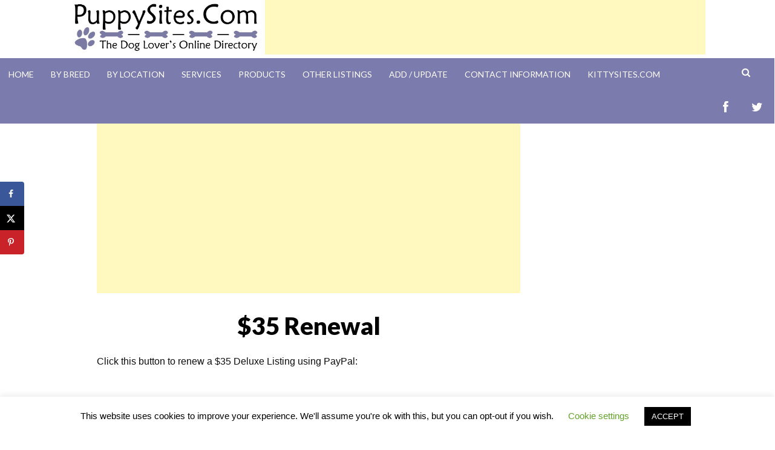

--- FILE ---
content_type: text/html; charset=UTF-8
request_url: https://puppysites.com/35-renewal/
body_size: 11912
content:
<!DOCTYPE html>
<html lang="en-US">
<head>

<script async src="https://www.googletagmanager.com/gtag/js?id=UA-7212748-1"></script>
<script>
  window.dataLayer = window.dataLayer || [];
  function gtag(){dataLayer.push(arguments);}
  gtag('js', new Date());

  gtag('config', 'UA-7212748-1');
</script>
<meta charset="UTF-8">
<meta name="viewport" content="width=device-width, initial-scale=1">
<title>$35 Renewal - PuppySites.Com</title>
<link rel="profile" href="https://gmpg.org/xfn/11">
<link rel="pingback" href="https://puppysites.com/xmlrpc.php">

<meta name='robots' content='index, follow, max-image-preview:large, max-snippet:-1, max-video-preview:-1' />
	<style>img:is([sizes="auto" i], [sizes^="auto," i]) { contain-intrinsic-size: 3000px 1500px }</style>
	
	
	<link rel="canonical" href="https://puppysites.com/35-renewal/" />
	<script type="application/ld+json" class="yoast-schema-graph">{"@context":"https://schema.org","@graph":[{"@type":"WebPage","@id":"https://puppysites.com/35-renewal/","url":"https://puppysites.com/35-renewal/","name":"$35 Renewal - PuppySites.Com","isPartOf":{"@id":"https://puppysites.com/#website"},"datePublished":"2016-12-31T16:10:16+00:00","breadcrumb":{"@id":"https://puppysites.com/35-renewal/#breadcrumb"},"inLanguage":"en-US","potentialAction":[{"@type":"ReadAction","target":["https://puppysites.com/35-renewal/"]}]},{"@type":"BreadcrumbList","@id":"https://puppysites.com/35-renewal/#breadcrumb","itemListElement":[{"@type":"ListItem","position":1,"name":"Home","item":"https://puppysites.com/"},{"@type":"ListItem","position":2,"name":"$35 Renewal"}]},{"@type":"WebSite","@id":"https://puppysites.com/#website","url":"https://puppysites.com/","name":"PuppySites.Com","description":"The Dog Lover&#039;s Online Directory","potentialAction":[{"@type":"SearchAction","target":{"@type":"EntryPoint","urlTemplate":"https://puppysites.com/?s={search_term_string}"},"query-input":{"@type":"PropertyValueSpecification","valueRequired":true,"valueName":"search_term_string"}}],"inLanguage":"en-US"}]}</script>
	



<meta property="og:locale" content="en_US" />
<meta property="og:type" content="article" />
<meta property="og:title" content="$35 Renewal" />
<meta property="og:description" content="Click this button to renew a $35 Deluxe Listing using PayPal: Website NameWebsite URL" />
<meta property="og:url" content="https://puppysites.com/35-renewal/" />
<meta property="og:site_name" content="PuppySites.Com" />
<meta property="og:updated_time" content="2016-12-31T16:10:16+00:00" />
<meta property="article:published_time" content="2016-12-31T16:10:16+00:00" />
<meta property="article:modified_time" content="2016-12-31T16:10:16+00:00" />
<meta name="twitter:card" content="summary_large_image" />
<meta name="twitter:title" content="$35 Renewal" />
<meta name="twitter:description" content="Click this button to renew a $35 Deluxe Listing using PayPal: Website NameWebsite URL" />
<meta class="flipboard-article" content="Click this button to renew a $35 Deluxe Listing using PayPal: Website NameWebsite URL" />

<link rel='dns-prefetch' href='//fonts.googleapis.com' />
<link rel='dns-prefetch' href='//netdna.bootstrapcdn.com' />
<link rel="alternate" type="application/rss+xml" title="PuppySites.Com &raquo; Feed" href="https://puppysites.com/feed/" />
<link rel='stylesheet' id='wp-block-library-css' href='https://puppysites.com/lib/css/dist/block-library/style.min.css' type='text/css' media='all' />
<style id='classic-theme-styles-inline-css' type='text/css'>
/*! This file is auto-generated */
.wp-block-button__link{color:#fff;background-color:#32373c;border-radius:9999px;box-shadow:none;text-decoration:none;padding:calc(.667em + 2px) calc(1.333em + 2px);font-size:1.125em}.wp-block-file__button{background:#32373c;color:#fff;text-decoration:none}
</style>
<style id='global-styles-inline-css' type='text/css'>
:root{--wp--preset--aspect-ratio--square: 1;--wp--preset--aspect-ratio--4-3: 4/3;--wp--preset--aspect-ratio--3-4: 3/4;--wp--preset--aspect-ratio--3-2: 3/2;--wp--preset--aspect-ratio--2-3: 2/3;--wp--preset--aspect-ratio--16-9: 16/9;--wp--preset--aspect-ratio--9-16: 9/16;--wp--preset--color--black: #000000;--wp--preset--color--cyan-bluish-gray: #abb8c3;--wp--preset--color--white: #ffffff;--wp--preset--color--pale-pink: #f78da7;--wp--preset--color--vivid-red: #cf2e2e;--wp--preset--color--luminous-vivid-orange: #ff6900;--wp--preset--color--luminous-vivid-amber: #fcb900;--wp--preset--color--light-green-cyan: #7bdcb5;--wp--preset--color--vivid-green-cyan: #00d084;--wp--preset--color--pale-cyan-blue: #8ed1fc;--wp--preset--color--vivid-cyan-blue: #0693e3;--wp--preset--color--vivid-purple: #9b51e0;--wp--preset--gradient--vivid-cyan-blue-to-vivid-purple: linear-gradient(135deg,rgba(6,147,227,1) 0%,rgb(155,81,224) 100%);--wp--preset--gradient--light-green-cyan-to-vivid-green-cyan: linear-gradient(135deg,rgb(122,220,180) 0%,rgb(0,208,130) 100%);--wp--preset--gradient--luminous-vivid-amber-to-luminous-vivid-orange: linear-gradient(135deg,rgba(252,185,0,1) 0%,rgba(255,105,0,1) 100%);--wp--preset--gradient--luminous-vivid-orange-to-vivid-red: linear-gradient(135deg,rgba(255,105,0,1) 0%,rgb(207,46,46) 100%);--wp--preset--gradient--very-light-gray-to-cyan-bluish-gray: linear-gradient(135deg,rgb(238,238,238) 0%,rgb(169,184,195) 100%);--wp--preset--gradient--cool-to-warm-spectrum: linear-gradient(135deg,rgb(74,234,220) 0%,rgb(151,120,209) 20%,rgb(207,42,186) 40%,rgb(238,44,130) 60%,rgb(251,105,98) 80%,rgb(254,248,76) 100%);--wp--preset--gradient--blush-light-purple: linear-gradient(135deg,rgb(255,206,236) 0%,rgb(152,150,240) 100%);--wp--preset--gradient--blush-bordeaux: linear-gradient(135deg,rgb(254,205,165) 0%,rgb(254,45,45) 50%,rgb(107,0,62) 100%);--wp--preset--gradient--luminous-dusk: linear-gradient(135deg,rgb(255,203,112) 0%,rgb(199,81,192) 50%,rgb(65,88,208) 100%);--wp--preset--gradient--pale-ocean: linear-gradient(135deg,rgb(255,245,203) 0%,rgb(182,227,212) 50%,rgb(51,167,181) 100%);--wp--preset--gradient--electric-grass: linear-gradient(135deg,rgb(202,248,128) 0%,rgb(113,206,126) 100%);--wp--preset--gradient--midnight: linear-gradient(135deg,rgb(2,3,129) 0%,rgb(40,116,252) 100%);--wp--preset--font-size--small: 13px;--wp--preset--font-size--medium: 20px;--wp--preset--font-size--large: 36px;--wp--preset--font-size--x-large: 42px;--wp--preset--spacing--20: 0.44rem;--wp--preset--spacing--30: 0.67rem;--wp--preset--spacing--40: 1rem;--wp--preset--spacing--50: 1.5rem;--wp--preset--spacing--60: 2.25rem;--wp--preset--spacing--70: 3.38rem;--wp--preset--spacing--80: 5.06rem;--wp--preset--shadow--natural: 6px 6px 9px rgba(0, 0, 0, 0.2);--wp--preset--shadow--deep: 12px 12px 50px rgba(0, 0, 0, 0.4);--wp--preset--shadow--sharp: 6px 6px 0px rgba(0, 0, 0, 0.2);--wp--preset--shadow--outlined: 6px 6px 0px -3px rgba(255, 255, 255, 1), 6px 6px rgba(0, 0, 0, 1);--wp--preset--shadow--crisp: 6px 6px 0px rgba(0, 0, 0, 1);}:where(.is-layout-flex){gap: 0.5em;}:where(.is-layout-grid){gap: 0.5em;}body .is-layout-flex{display: flex;}.is-layout-flex{flex-wrap: wrap;align-items: center;}.is-layout-flex > :is(*, div){margin: 0;}body .is-layout-grid{display: grid;}.is-layout-grid > :is(*, div){margin: 0;}:where(.wp-block-columns.is-layout-flex){gap: 2em;}:where(.wp-block-columns.is-layout-grid){gap: 2em;}:where(.wp-block-post-template.is-layout-flex){gap: 1.25em;}:where(.wp-block-post-template.is-layout-grid){gap: 1.25em;}.has-black-color{color: var(--wp--preset--color--black) !important;}.has-cyan-bluish-gray-color{color: var(--wp--preset--color--cyan-bluish-gray) !important;}.has-white-color{color: var(--wp--preset--color--white) !important;}.has-pale-pink-color{color: var(--wp--preset--color--pale-pink) !important;}.has-vivid-red-color{color: var(--wp--preset--color--vivid-red) !important;}.has-luminous-vivid-orange-color{color: var(--wp--preset--color--luminous-vivid-orange) !important;}.has-luminous-vivid-amber-color{color: var(--wp--preset--color--luminous-vivid-amber) !important;}.has-light-green-cyan-color{color: var(--wp--preset--color--light-green-cyan) !important;}.has-vivid-green-cyan-color{color: var(--wp--preset--color--vivid-green-cyan) !important;}.has-pale-cyan-blue-color{color: var(--wp--preset--color--pale-cyan-blue) !important;}.has-vivid-cyan-blue-color{color: var(--wp--preset--color--vivid-cyan-blue) !important;}.has-vivid-purple-color{color: var(--wp--preset--color--vivid-purple) !important;}.has-black-background-color{background-color: var(--wp--preset--color--black) !important;}.has-cyan-bluish-gray-background-color{background-color: var(--wp--preset--color--cyan-bluish-gray) !important;}.has-white-background-color{background-color: var(--wp--preset--color--white) !important;}.has-pale-pink-background-color{background-color: var(--wp--preset--color--pale-pink) !important;}.has-vivid-red-background-color{background-color: var(--wp--preset--color--vivid-red) !important;}.has-luminous-vivid-orange-background-color{background-color: var(--wp--preset--color--luminous-vivid-orange) !important;}.has-luminous-vivid-amber-background-color{background-color: var(--wp--preset--color--luminous-vivid-amber) !important;}.has-light-green-cyan-background-color{background-color: var(--wp--preset--color--light-green-cyan) !important;}.has-vivid-green-cyan-background-color{background-color: var(--wp--preset--color--vivid-green-cyan) !important;}.has-pale-cyan-blue-background-color{background-color: var(--wp--preset--color--pale-cyan-blue) !important;}.has-vivid-cyan-blue-background-color{background-color: var(--wp--preset--color--vivid-cyan-blue) !important;}.has-vivid-purple-background-color{background-color: var(--wp--preset--color--vivid-purple) !important;}.has-black-border-color{border-color: var(--wp--preset--color--black) !important;}.has-cyan-bluish-gray-border-color{border-color: var(--wp--preset--color--cyan-bluish-gray) !important;}.has-white-border-color{border-color: var(--wp--preset--color--white) !important;}.has-pale-pink-border-color{border-color: var(--wp--preset--color--pale-pink) !important;}.has-vivid-red-border-color{border-color: var(--wp--preset--color--vivid-red) !important;}.has-luminous-vivid-orange-border-color{border-color: var(--wp--preset--color--luminous-vivid-orange) !important;}.has-luminous-vivid-amber-border-color{border-color: var(--wp--preset--color--luminous-vivid-amber) !important;}.has-light-green-cyan-border-color{border-color: var(--wp--preset--color--light-green-cyan) !important;}.has-vivid-green-cyan-border-color{border-color: var(--wp--preset--color--vivid-green-cyan) !important;}.has-pale-cyan-blue-border-color{border-color: var(--wp--preset--color--pale-cyan-blue) !important;}.has-vivid-cyan-blue-border-color{border-color: var(--wp--preset--color--vivid-cyan-blue) !important;}.has-vivid-purple-border-color{border-color: var(--wp--preset--color--vivid-purple) !important;}.has-vivid-cyan-blue-to-vivid-purple-gradient-background{background: var(--wp--preset--gradient--vivid-cyan-blue-to-vivid-purple) !important;}.has-light-green-cyan-to-vivid-green-cyan-gradient-background{background: var(--wp--preset--gradient--light-green-cyan-to-vivid-green-cyan) !important;}.has-luminous-vivid-amber-to-luminous-vivid-orange-gradient-background{background: var(--wp--preset--gradient--luminous-vivid-amber-to-luminous-vivid-orange) !important;}.has-luminous-vivid-orange-to-vivid-red-gradient-background{background: var(--wp--preset--gradient--luminous-vivid-orange-to-vivid-red) !important;}.has-very-light-gray-to-cyan-bluish-gray-gradient-background{background: var(--wp--preset--gradient--very-light-gray-to-cyan-bluish-gray) !important;}.has-cool-to-warm-spectrum-gradient-background{background: var(--wp--preset--gradient--cool-to-warm-spectrum) !important;}.has-blush-light-purple-gradient-background{background: var(--wp--preset--gradient--blush-light-purple) !important;}.has-blush-bordeaux-gradient-background{background: var(--wp--preset--gradient--blush-bordeaux) !important;}.has-luminous-dusk-gradient-background{background: var(--wp--preset--gradient--luminous-dusk) !important;}.has-pale-ocean-gradient-background{background: var(--wp--preset--gradient--pale-ocean) !important;}.has-electric-grass-gradient-background{background: var(--wp--preset--gradient--electric-grass) !important;}.has-midnight-gradient-background{background: var(--wp--preset--gradient--midnight) !important;}.has-small-font-size{font-size: var(--wp--preset--font-size--small) !important;}.has-medium-font-size{font-size: var(--wp--preset--font-size--medium) !important;}.has-large-font-size{font-size: var(--wp--preset--font-size--large) !important;}.has-x-large-font-size{font-size: var(--wp--preset--font-size--x-large) !important;}
:where(.wp-block-post-template.is-layout-flex){gap: 1.25em;}:where(.wp-block-post-template.is-layout-grid){gap: 1.25em;}
:where(.wp-block-columns.is-layout-flex){gap: 2em;}:where(.wp-block-columns.is-layout-grid){gap: 2em;}
:root :where(.wp-block-pullquote){font-size: 1.5em;line-height: 1.6;}
</style>
<link rel='stylesheet' id='cookie-law-info-css' href='https://puppysites.com/core/modules/7e4609f00f/legacy/public/css/cookie-law-info-public.css' type='text/css' media='all' />
<link rel='stylesheet' id='cookie-law-info-gdpr-css' href='https://puppysites.com/core/modules/7e4609f00f/legacy/public/css/cookie-law-info-gdpr.css' type='text/css' media='all' />
<link rel='stylesheet' id='jquery-ui-css' href='https://puppysites.com/core/modules/9de1ed2106/css/jquery-ui-1.10.3.custom.css' type='text/css' media='all' />
<link rel='stylesheet' id='jquery-ui-spinner-css' href='https://puppysites.com/core/modules/9de1ed2106/css/jquery-ui-spinner.css' type='text/css' media='all' />
<link rel='stylesheet' id='form_maker_calendar-jos-css' href='https://puppysites.com/core/modules/9de1ed2106/css/calendar-jos.css' type='text/css' media='all' />
<link rel='stylesheet' id='phone_field_css-css' href='https://puppysites.com/core/modules/9de1ed2106/css/intlTelInput.css' type='text/css' media='all' />
<link rel='stylesheet' id='form_maker_frontend-css' href='https://puppysites.com/core/modules/9de1ed2106/css/form_maker_frontend.css' type='text/css' media='all' />
<link rel='stylesheet' id='style_submissions-css' href='https://puppysites.com/core/modules/9de1ed2106/css/style_submissions.css' type='text/css' media='all' />
<link rel='stylesheet' id='woocommerce-layout-css' href='https://puppysites.com/core/modules/39d10ee62c/assets/css/woocommerce-layout.css' type='text/css' media='all' />
<link rel='stylesheet' id='woocommerce-smallscreen-css' href='https://puppysites.com/core/modules/39d10ee62c/assets/css/woocommerce-smallscreen.css' type='text/css' media='only screen and (max-width: 768px)' />
<link rel='stylesheet' id='woocommerce-general-css' href='https://puppysites.com/core/modules/39d10ee62c/assets/css/woocommerce.css' type='text/css' media='all' />
<style id='woocommerce-inline-inline-css' type='text/css'>
.woocommerce form .form-row .required { visibility: visible; }
</style>
<link rel='stylesheet' id='pstheme-style-css' href='https://puppysites.com/core/views/59abe79edb/design.css' type='text/css' media='all' />
<link rel='stylesheet' id='pstheme-layout-style-css' href='https://puppysites.com/core/views/59abe79edb/layouts/content-sidebar.css' type='text/css' media='all' />
<link rel='stylesheet' id='pstheme-google-fonts-css' href='https://fonts.googleapis.com/css?family=Lato%3A100%2C300%2C400%2C400italic%2C700%2C900%2C900italic%7CPT+Serif%3A400%2C700%2C400italic%2C700italic' type='text/css' media='all' />
<link rel='stylesheet' id='pstheme-fontawesome-css' href='https://netdna.bootstrapcdn.com/font-awesome/4.0.3/css/font-awesome.css' type='text/css' media='all' />
<link rel='stylesheet' id='dpsp-frontend-style-pro-css' href='https://puppysites.com/core/modules/5ba54fbe53/assets/dist/style-frontend-pro.css' type='text/css' media='all' />
<style id='dpsp-frontend-style-pro-inline-css' type='text/css'>

			@media screen and ( max-width : 720px ) {
				aside#dpsp-floating-sidebar.dpsp-hide-on-mobile.opened {
					display: none;
				}
			}
			
</style>
<script type="text/javascript" src="https://puppysites.com/lib/js/jquery/jquery.min.js" id="jquery-core-js"></script>
<script type="text/javascript" src="https://puppysites.com/lib/js/jquery/jquery-migrate.min.js" id="jquery-migrate-js"></script>
<script type="text/javascript" id="cookie-law-info-js-extra">
/* <![CDATA[ */
var Cli_Data = {"nn_cookie_ids":[],"cookielist":[],"non_necessary_cookies":[],"ccpaEnabled":"","ccpaRegionBased":"","ccpaBarEnabled":"","strictlyEnabled":["necessary","obligatoire"],"ccpaType":"gdpr","js_blocking":"","custom_integration":"","triggerDomRefresh":"","secure_cookies":""};
var cli_cookiebar_settings = {"animate_speed_hide":"500","animate_speed_show":"500","background":"#FFF","border":"#b1a6a6c2","border_on":"","button_1_button_colour":"#000","button_1_button_hover":"#000000","button_1_link_colour":"#fff","button_1_as_button":"1","button_1_new_win":"","button_2_button_colour":"#333","button_2_button_hover":"#292929","button_2_link_colour":"#444","button_2_as_button":"","button_2_hidebar":"","button_3_button_colour":"#000","button_3_button_hover":"#000000","button_3_link_colour":"#fff","button_3_as_button":"1","button_3_new_win":"","button_4_button_colour":"#000","button_4_button_hover":"#000000","button_4_link_colour":"#62a329","button_4_as_button":"","button_7_button_colour":"#61a229","button_7_button_hover":"#4e8221","button_7_link_colour":"#fff","button_7_as_button":"1","button_7_new_win":"","font_family":"inherit","header_fix":"","notify_animate_hide":"1","notify_animate_show":"","notify_div_id":"#cookie-law-info-bar","notify_position_horizontal":"right","notify_position_vertical":"bottom","scroll_close":"","scroll_close_reload":"","accept_close_reload":"","reject_close_reload":"","showagain_tab":"1","showagain_background":"#fff","showagain_border":"#000","showagain_div_id":"#cookie-law-info-again","showagain_x_position":"100px","text":"#000","show_once_yn":"","show_once":"10000","logging_on":"","as_popup":"","popup_overlay":"1","bar_heading_text":"","cookie_bar_as":"banner","popup_showagain_position":"bottom-right","widget_position":"left"};
var log_object = {"ajax_url":"https:\/\/puppysites.com\/joylogin\/admin-ajax.php"};
/* ]]> */
</script>
<script type="text/javascript" src="https://puppysites.com/core/modules/7e4609f00f/legacy/public/js/cookie-law-info-public.js" id="cookie-law-info-js"></script>
<script type="text/javascript" src="https://puppysites.com/core/modules/9de1ed2106/js/if_gmap_front_end.js" id="gmap_form-js"></script>
<script type="text/javascript" src="https://puppysites.com/core/modules/9de1ed2106/js/intlTelInput.js" id="phone_field-js"></script>
<script type="text/javascript" src="https://puppysites.com/core/modules/9de1ed2106/js/file-upload.js" id="file-upload-js"></script>
<script type="text/javascript" src="https://puppysites.com/core/modules/9de1ed2106/js/calendar/calendar.js" id="Calendar-js"></script>
<script type="text/javascript" src="https://puppysites.com/core/modules/9de1ed2106/js/calendar/calendar_function.js" id="calendar_function-js"></script>
<script type="text/javascript" src="https://puppysites.com/core/modules/39d10ee62c/assets/js/jquery-blockui/jquery.blockUI.min.js" id="wc-jquery-blockui-js" defer="defer" data-wp-strategy="defer"></script>
<script type="text/javascript" id="wc-add-to-cart-js-extra">
/* <![CDATA[ */
var wc_add_to_cart_params = {"ajax_url":"https:\/\/puppysites.com\/joylogin\/admin-ajax.php","wc_ajax_url":"\/?wc-ajax=%%endpoint%%","i18n_view_cart":"View cart","cart_url":"https:\/\/puppysites.com\/cart\/","is_cart":"","cart_redirect_after_add":"yes"};
/* ]]> */
</script>
<script type="text/javascript" src="https://puppysites.com/core/modules/39d10ee62c/assets/js/frontend/add-to-cart.min.js" id="wc-add-to-cart-js" defer="defer" data-wp-strategy="defer"></script>
<script type="text/javascript" src="https://puppysites.com/core/modules/39d10ee62c/assets/js/js-cookie/js.cookie.min.js" id="wc-js-cookie-js" defer="defer" data-wp-strategy="defer"></script>
<script type="text/javascript" id="woocommerce-js-extra">
/* <![CDATA[ */
var woocommerce_params = {"ajax_url":"https:\/\/puppysites.com\/joylogin\/admin-ajax.php","wc_ajax_url":"\/?wc-ajax=%%endpoint%%","i18n_password_show":"Show password","i18n_password_hide":"Hide password"};
/* ]]> */
</script>
<script type="text/javascript" src="https://puppysites.com/core/modules/39d10ee62c/assets/js/frontend/woocommerce.min.js" id="woocommerce-js" defer="defer" data-wp-strategy="defer"></script>
<script type="text/javascript" id="WCPAY_ASSETS-js-extra">
/* <![CDATA[ */
var wcpayAssets = {"url":"https:\/\/puppysites.com\/core\/modules\/7e76e47105\/dist\/"};
/* ]]> */
</script>
<link rel='shortlink' href='https://puppysites.com/?p=3162' />
	<noscript><style>.woocommerce-product-gallery{ opacity: 1 !important; }</style></noscript>
	<meta name="hubbub-info" description="Hubbub 1.36.3">	<style type="text/css">
			.site-branding {
			position: absolute;
			clip: rect(1px, 1px, 1px, 1px);
		}
		</style>
	<script async src="//pagead2.googlesyndication.com/pagead/js/adsbygoogle.js"></script>
<script>
  (adsbygoogle = window.adsbygoogle || []).push({
    google_ad_client: "ca-pub-0558871603286328",
    enable_page_level_ads: true
  });
</script>
</head>

<body data-rsssl=1 class="wp-singular page-template-default page page-id-3162 wp-theme-pstheme theme-pstheme woocommerce-no-js group-blog">
<div id="page" class="hfeed site">
	<a class="skip-link screen-reader-text" href="#content">Skip to content</a>

	<header id="masthead" class="site-header" role="banner">
            
                        <div class="site-branding">

            <div class="title-box">
                <h1 class="site-title"><a href="https://puppysites.com/" rel="home">PuppySites.Com</a></h1>
                <h2 class="site-description">The Dog Lover&#039;s Online Directory</h2>
            </div>
            </div> 
			<div class="header-banner">
			<center><a href="https://puppysites.com"><img src="https://puppysites.com/graphics/pslogo2014.jpg" width="320" alt="PuppySites.Com"></a>
                        <script async src="//pagead2.googlesyndication.com/pagead/js/adsbygoogle.js"></script>
                        
                        <ins class="adsbygoogle"
                             style="display:inline-block;width:728px;height:90px"
                             data-ad-client="ca-pub-0558871603286328"
                             data-ad-slot="7773619185"></ins>
                        <script>
                        (adsbygoogle = window.adsbygoogle || []).push({});
                        </script>
			</center>
			</div>

		<nav id="site-navigation" class="main-navigation" role="navigation">
			<button class="menu-toggle">Primary Menu</button>
			<div class="menu-main-menu-container"><ul id="menu-main-menu" class="menu"><li id="menu-item-8" class="menu-item menu-item-type-post_type menu-item-object-page menu-item-home menu-item-8"><a href="https://puppysites.com/">Home</a></li>
<li id="menu-item-514" class="menu-item menu-item-type-post_type menu-item-object-page menu-item-514"><a href="https://puppysites.com/breed/">By Breed</a></li>
<li id="menu-item-512" class="menu-item menu-item-type-post_type menu-item-object-page menu-item-512"><a href="https://puppysites.com/locations/">By Location</a></li>
<li id="menu-item-540" class="menu-item menu-item-type-post_type menu-item-object-page menu-item-has-children menu-item-540"><a href="https://puppysites.com/directory-summary/">Services</a>
<ul class="sub-menu">
	<li id="menu-item-578" class="menu-item menu-item-type-post_type menu-item-object-page menu-item-578"><a href="https://puppysites.com/breeder/">Dog Breeders</a></li>
	<li id="menu-item-579" class="menu-item menu-item-type-post_type menu-item-object-page menu-item-579"><a href="https://puppysites.com/rescue/">Dog Rescues / Dog Shelters</a></li>
	<li id="menu-item-573" class="menu-item menu-item-type-post_type menu-item-object-page menu-item-573"><a href="https://puppysites.com/boarding/">Dog Boarding</a></li>
	<li id="menu-item-3701" class="menu-item menu-item-type-post_type menu-item-object-page menu-item-3701"><a href="https://puppysites.com/sitting/">Dog Sitting / Dog Walking</a></li>
	<li id="menu-item-3672" class="menu-item menu-item-type-post_type menu-item-object-page menu-item-3672"><a href="https://puppysites.com/training/">Dog Training</a></li>
	<li id="menu-item-581" class="menu-item menu-item-type-post_type menu-item-object-page menu-item-581"><a href="https://puppysites.com/grooming/">Dog Grooming</a></li>
	<li id="menu-item-576" class="menu-item menu-item-type-post_type menu-item-object-page menu-item-576"><a href="https://puppysites.com/clubs/">Dog Clubs</a></li>
	<li id="menu-item-544" class="menu-item menu-item-type-post_type menu-item-object-page menu-item-544"><a href="https://puppysites.com/assistance/">Assistance Dogs</a></li>
	<li id="menu-item-562" class="menu-item menu-item-type-post_type menu-item-object-page menu-item-562"><a href="https://puppysites.com/travel/">Travel/Transportation</a></li>
	<li id="menu-item-563" class="menu-item menu-item-type-post_type menu-item-object-page menu-item-563"><a href="https://puppysites.com/waste/">Waste Removal</a></li>
	<li id="menu-item-3092" class="menu-item menu-item-type-post_type menu-item-object-page menu-item-3092"><a href="https://puppysites.com/vet/">Veterinary Clinic  Websites</a></li>
	<li id="menu-item-4642" class="menu-item menu-item-type-post_type menu-item-object-page menu-item-4642"><a href="https://puppysites.com/photo/">Dog Photography</a></li>
	<li id="menu-item-564" class="menu-item menu-item-type-post_type menu-item-object-page menu-item-564"><a href="https://puppysites.com/websitedesign/">Website Design</a></li>
	<li id="menu-item-559" class="menu-item menu-item-type-post_type menu-item-object-page menu-item-559"><a href="https://puppysites.com/otherservice/">Other Service</a></li>
</ul>
</li>
<li id="menu-item-541" class="menu-item menu-item-type-post_type menu-item-object-page menu-item-has-children menu-item-541"><a href="https://puppysites.com/directory-summary/">Products</a>
<ul class="sub-menu">
	<li id="menu-item-543" class="menu-item menu-item-type-post_type menu-item-object-page menu-item-543"><a href="https://puppysites.com/art/">Art</a></li>
	<li id="menu-item-547" class="menu-item menu-item-type-post_type menu-item-object-page menu-item-547"><a href="https://puppysites.com/health/">Dog Health/Medicine</a></li>
	<li id="menu-item-550" class="menu-item menu-item-type-post_type menu-item-object-page menu-item-550"><a href="https://puppysites.com/flea/">Flea Control</a></li>
	<li id="menu-item-551" class="menu-item menu-item-type-post_type menu-item-object-page menu-item-551"><a href="https://puppysites.com/food/">Food/Treats</a></li>
	<li id="menu-item-549" class="menu-item menu-item-type-post_type menu-item-object-page menu-item-549"><a href="https://puppysites.com/fashion/">Fashion/Apparel</a></li>
	<li id="menu-item-552" class="menu-item menu-item-type-post_type menu-item-object-page menu-item-552"><a href="https://puppysites.com/furniture/">Furniture</a></li>
	<li id="menu-item-553" class="menu-item menu-item-type-post_type menu-item-object-page menu-item-553"><a href="https://puppysites.com/gifts/">Gifts</a></li>
	<li id="menu-item-554" class="menu-item menu-item-type-post_type menu-item-object-page menu-item-554"><a href="https://puppysites.com/identification/">Identification</a></li>
	<li id="menu-item-556" class="menu-item menu-item-type-post_type menu-item-object-page menu-item-556"><a href="https://puppysites.com/memorials/">Memorials</a></li>
	<li id="menu-item-561" class="menu-item menu-item-type-post_type menu-item-object-page menu-item-561"><a href="https://puppysites.com/supplies/">Supplies</a></li>
	<li id="menu-item-558" class="menu-item menu-item-type-post_type menu-item-object-page menu-item-558"><a href="https://puppysites.com/otherproduct/">Other Products</a></li>
</ul>
</li>
<li id="menu-item-3150" class="menu-item menu-item-type-post_type menu-item-object-page menu-item-has-children menu-item-3150"><a href="https://puppysites.com/directory-summary/">Other Listings</a>
<ul class="sub-menu">
	<li id="menu-item-574" class="menu-item menu-item-type-post_type menu-item-object-page menu-item-574"><a href="https://puppysites.com/breedinfo/">Breed Information</a></li>
	<li id="menu-item-545" class="menu-item menu-item-type-post_type menu-item-object-page menu-item-545"><a href="https://puppysites.com/weblog/">Blogs</a></li>
	<li id="menu-item-546" class="menu-item menu-item-type-post_type menu-item-object-page menu-item-546"><a href="https://puppysites.com/classifieds/">Classifieds/Directories</a></li>
	<li id="menu-item-557" class="menu-item menu-item-type-post_type menu-item-object-page menu-item-557"><a href="https://puppysites.com/miscellaneous/">Miscellaneous/General Information</a></li>
	<li id="menu-item-560" class="menu-item menu-item-type-post_type menu-item-object-page menu-item-560"><a href="https://puppysites.com/personal/">Personal Pages</a></li>
</ul>
</li>
<li id="menu-item-3139" class="menu-item menu-item-type-post_type menu-item-object-page menu-item-has-children menu-item-3139"><a href="https://puppysites.com/get-listed/">Add / Update</a>
<ul class="sub-menu">
	<li id="menu-item-580" class="menu-item menu-item-type-post_type menu-item-object-page menu-item-580"><a href="https://puppysites.com/get-listed/">Get Listed!</a></li>
	<li id="menu-item-575" class="menu-item menu-item-type-post_type menu-item-object-page menu-item-575"><a href="https://puppysites.com/change-form/">Change A Listing</a></li>
	<li id="menu-item-584" class="menu-item menu-item-type-post_type menu-item-object-page menu-item-584"><a href="https://puppysites.com/link-to-puppysites-com/">Link to PuppySites.Com</a></li>
	<li id="menu-item-589" class="menu-item menu-item-type-post_type menu-item-object-page menu-item-589"><a href="https://puppysites.com/send-photo/">Submit Photo For Deluxe Listing</a></li>
	<li id="menu-item-588" class="menu-item menu-item-type-post_type menu-item-object-page menu-item-588"><a href="https://puppysites.com/payment/">Send Payment for Deluxe Listing</a></li>
</ul>
</li>
<li id="menu-item-590" class="menu-item menu-item-type-post_type menu-item-object-page menu-item-590"><a href="https://puppysites.com/contact-us/">Contact Information</a></li>
<li id="menu-item-13" class="menu-item menu-item-type-custom menu-item-object-custom menu-item-13"><a href="https://kittysites.com">KittySites.Com</a></li>
</ul></div>                        <div class="search-toggle">
                            <i class="fa fa-search"></i>
                            <a href="#search-container" class="screen-reader-text">Search</a>
                        </div>
       
                        <div id="menu-social" class="menu-social"><ul id="menu-social-items" class="menu-items"><li id="menu-item-15" class="menu-item menu-item-type-custom menu-item-object-custom menu-item-15"><a href="http://facebook.com/PuppySitesCom"><span class="screen-reader-text">Facebook</span></a></li>
<li id="menu-item-16" class="menu-item menu-item-type-custom menu-item-object-custom menu-item-16"><a href="http://twitter.com/puppysites"><span class="screen-reader-text">Twitter</span></a></li>
</ul></div>		</nav>
                
                <div id="search-container" class="search-box-wrapper clear">
                    <div class="search-box clear">
                        <form role="search" method="get" class="search-form" action="https://puppysites.com/">
				<label>
					<span class="screen-reader-text">Search for:</span>
					<input type="search" class="search-field" placeholder="Search &hellip;" value="" name="s" />
				</label>
				<input type="submit" class="search-submit" value="Search" />
			</form>                    </div>
                </div> 
	</header>

	<div id="content" class="site-content">

	<div id="primary" class="content-area">
		<main id="main" class="site-main" role="main">

			
				
<article id="post-3162" class="post-3162 page type-page status-publish hentry grow-content-body">
        	<header class="entry-header">
<script async src="https://pagead2.googlesyndication.com/pagead/js/adsbygoogle.js?client=ca-pub-0558871603286328"
     crossorigin="anonymous"></script>

<ins class="adsbygoogle"
     style="display:block"
     data-ad-client="ca-pub-0558871603286328"
     data-ad-slot="4327714827"
     data-ad-format="auto"
     data-full-width-responsive="true"></ins>
<script>
     (adsbygoogle = window.adsbygoogle || []).push({});
</script>
            <center><h1 class="entry-title">$35 Renewal</h1></center>
 	</header>

	<div class="entry-content">
		<p>Click this button to renew a $35 Deluxe Listing using PayPal:</p>
<form action="https://www.paypal.com/cgi-bin/webscr" method="post">
<input type="hidden" name="cmd" value="_xclick" /><br />
<input type="hidden" name="business" value="&#x6d;&#x61;&#114;y&#64;&#x70;&#x75;&#112;&#112;y&#x73;&#x69;&#116;&#101;s&#x2e;&#x63;&#x6f;&#109;" /><br />
<input type="hidden" name="item_name" value="PuppySites.Com Deluxe Listing Renewal" /><br />
<input type="hidden" name="amount" value="35.00" /><br />
<input type="hidden" name="no_shipping" value="1" /><br />
<input type="hidden" name="return" value="https://puppysites.com/" /><br />
<input type="hidden" name="no_note" value="1" /><br />
<input type="hidden" name="currency_code" value="USD" /></p>
<table>
<tr>
<td><input type="hidden" name="on0" value="Website Name" />Website Name</td>
<td><input type="text" name="os0" maxlength="200" /></td>
</tr>
<tr>
<td><input type="hidden" name="on1" value="Website URL" />Website URL</td>
<td><input type="text" name="os1" maxlength="200" /></td>
</tr>
</table>
<p><input type="image" src="https://www.paypal.com/en_US/i/btn/x-click-but23.gif" border="0" name="submit" alt="Make payments with PayPal - it's fast, free and secure!" /><br />
</form>
			</div>
	</article>


				
			
		</main>
	</div>


	</div>

	<footer id="colophon" class="site-footer" role="contentinfo">
    <p><center>Thanks For Visiting <a target="_top" href="https://puppysites.com/">PuppySites.Com</a>!<br />
    <br />
    The Fine Print:<br />
    © 1999-2024 MJZ Designs, LLC of all original written materialunless otherwise indicated. <br />
	Website Designed by <a target="_blank" href="http://fourpawsweb.com">Four Paws Web Design</a> <br />
    No part of PuppySites.com may be copied or re-used without expressed written permission.<br />
    Photographs are the copyrighted property of the original photographer. <br />

    Graphics and photographs may not be copied, distributed, sold, or used in any way without permission.<br />
    PuppySites.com was established May 15, 1999 <br />
    <a href="https://puppysites.com/disclaimer/">Disclaimer</a><br />
    <a target="_top" href="https://puppysites.com/privacy-statement/">Privacy Policy</a> <br />
    <br />
    <p>This page last modified: December 31, 2016</p>
    </center>
	</footer>
</div>

<script type="speculationrules">
{"prefetch":[{"source":"document","where":{"and":[{"href_matches":"\/*"},{"not":{"href_matches":["\/wp-content\/uploads\/*","\/wp-content\/*","\/wp-content\/plugins\/*","\/wp-content\/themes\/pstheme\/*","\/*\\?(.+)"]}},{"not":{"selector_matches":"a[rel~=\"nofollow\"]"}},{"not":{"selector_matches":".no-prefetch, .no-prefetch a"}}]},"eagerness":"conservative"}]}
</script>
<div id="cookie-law-info-bar" data-nosnippet="true"><span>This website uses cookies to improve your experience. We'll assume you're ok with this, but you can opt-out if you wish. <a role='button' class="cli_settings_button" style="margin:5px 20px 5px 20px">Cookie settings</a><a role='button' data-cli_action="accept" id="cookie_action_close_header" class="medium cli-plugin-button cli-plugin-main-button cookie_action_close_header cli_action_button wt-cli-accept-btn" style="margin:5px">ACCEPT</a></span></div><div id="cookie-law-info-again" data-nosnippet="true"><span id="cookie_hdr_showagain">Privacy &amp; Cookies Policy</span></div><div class="cli-modal" data-nosnippet="true" id="cliSettingsPopup" tabindex="-1" role="dialog" aria-labelledby="cliSettingsPopup" aria-hidden="true">
  <div class="cli-modal-dialog" role="document">
	<div class="cli-modal-content cli-bar-popup">
		  <button type="button" class="cli-modal-close" id="cliModalClose">
			<svg class="" viewBox="0 0 24 24"><path d="M19 6.41l-1.41-1.41-5.59 5.59-5.59-5.59-1.41 1.41 5.59 5.59-5.59 5.59 1.41 1.41 5.59-5.59 5.59 5.59 1.41-1.41-5.59-5.59z"></path><path d="M0 0h24v24h-24z" fill="none"></path></svg>
			<span class="wt-cli-sr-only">Close</span>
		  </button>
		  <div class="cli-modal-body">
			<div class="cli-container-fluid cli-tab-container">
	<div class="cli-row">
		<div class="cli-col-12 cli-align-items-stretch cli-px-0">
			<div class="cli-privacy-overview">
				<h4>Privacy Overview</h4>				<div class="cli-privacy-content">
					<div class="cli-privacy-content-text">This website uses cookies to improve your experience while you navigate through the website. Out of these cookies, the cookies that are categorized as necessary are stored on your browser as they are essential for the working of basic functionalities of the website. We also use third-party cookies that help us analyze and understand how you use this website. These cookies will be stored in your browser only with your consent. You also have the option to opt-out of these cookies. But opting out of some of these cookies may have an effect on your browsing experience.</div>
				</div>
				<a class="cli-privacy-readmore" aria-label="Show more" role="button" data-readmore-text="Show more" data-readless-text="Show less"></a>			</div>
		</div>
		<div class="cli-col-12 cli-align-items-stretch cli-px-0 cli-tab-section-container">
												<div class="cli-tab-section">
						<div class="cli-tab-header">
							<a role="button" tabindex="0" class="cli-nav-link cli-settings-mobile" data-target="necessary" data-toggle="cli-toggle-tab">
								Necessary							</a>
															<div class="wt-cli-necessary-checkbox">
									<input type="checkbox" class="cli-user-preference-checkbox"  id="wt-cli-checkbox-necessary" data-id="checkbox-necessary" checked="checked"  />
									<label class="form-check-label" for="wt-cli-checkbox-necessary">Necessary</label>
								</div>
								<span class="cli-necessary-caption">Always Enabled</span>
													</div>
						<div class="cli-tab-content">
							<div class="cli-tab-pane cli-fade" data-id="necessary">
								<div class="wt-cli-cookie-description">
									Necessary cookies are absolutely essential for the website to function properly. This category only includes cookies that ensures basic functionalities and security features of the website. These cookies do not store any personal information.								</div>
							</div>
						</div>
					</div>
																	<div class="cli-tab-section">
						<div class="cli-tab-header">
							<a role="button" tabindex="0" class="cli-nav-link cli-settings-mobile" data-target="non-necessary" data-toggle="cli-toggle-tab">
								Non-necessary							</a>
															<div class="cli-switch">
									<input type="checkbox" id="wt-cli-checkbox-non-necessary" class="cli-user-preference-checkbox"  data-id="checkbox-non-necessary" checked='checked' />
									<label for="wt-cli-checkbox-non-necessary" class="cli-slider" data-cli-enable="Enabled" data-cli-disable="Disabled"><span class="wt-cli-sr-only">Non-necessary</span></label>
								</div>
													</div>
						<div class="cli-tab-content">
							<div class="cli-tab-pane cli-fade" data-id="non-necessary">
								<div class="wt-cli-cookie-description">
									Any cookies that may not be particularly necessary for the website to function and is used specifically to collect user personal data via analytics, ads, other embedded contents are termed as non-necessary cookies. It is mandatory to procure user consent prior to running these cookies on your website.								</div>
							</div>
						</div>
					</div>
										</div>
	</div>
</div>
		  </div>
		  <div class="cli-modal-footer">
			<div class="wt-cli-element cli-container-fluid cli-tab-container">
				<div class="cli-row">
					<div class="cli-col-12 cli-align-items-stretch cli-px-0">
						<div class="cli-tab-footer wt-cli-privacy-overview-actions">
						
															<a id="wt-cli-privacy-save-btn" role="button" tabindex="0" data-cli-action="accept" class="wt-cli-privacy-btn cli_setting_save_button wt-cli-privacy-accept-btn cli-btn">SAVE &amp; ACCEPT</a>
													</div>
						
					</div>
				</div>
			</div>
		</div>
	</div>
  </div>
</div>
<div class="cli-modal-backdrop cli-fade cli-settings-overlay"></div>
<div class="cli-modal-backdrop cli-fade cli-popupbar-overlay"></div>
<div id="mv-grow-data" data-settings='{&quot;floatingSidebar&quot;:{&quot;stopSelector&quot;:false},&quot;general&quot;:{&quot;contentSelector&quot;:false,&quot;show_count&quot;:{&quot;content&quot;:false,&quot;sidebar&quot;:false},&quot;isTrellis&quot;:false,&quot;license_last4&quot;:&quot;&quot;},&quot;post&quot;:null,&quot;shareCounts&quot;:{&quot;facebook&quot;:0,&quot;pinterest&quot;:0,&quot;reddit&quot;:0,&quot;twitter&quot;:0},&quot;shouldRun&quot;:true}'></div><aside id="dpsp-floating-sidebar" aria-label="social sharing sidebar" class="dpsp-shape-rounded dpsp-size-small   dpsp-hide-on-mobile dpsp-position-left dpsp-button-style-1 dpsp-no-animation" data-trigger-scroll="false">
	<ul class="dpsp-networks-btns-wrapper dpsp-networks-btns-share dpsp-networks-btns-sidebar  dpsp-has-button-icon-animation">
<li class="dpsp-network-list-item dpsp-network-list-item-facebook">
	<a rel="nofollow noopener" href="https://www.facebook.com/sharer/sharer.php?u=https%3A%2F%2Fpuppysites.com%2F35-renewal%2F&#038;t=%2435%20Renewal" class="dpsp-network-btn dpsp-facebook dpsp-no-label dpsp-first dpsp-has-label-mobile" target="_blank" aria-label="Share on Facebook" title="Share on Facebook">	<span class="dpsp-network-icon "><span class="dpsp-network-icon-inner"><svg version="1.1" xmlns="http://www.w3.org/2000/svg" width="32" height="32" viewBox="0 0 18 32"><path d="M17.12 0.224v4.704h-2.784q-1.536 0-2.080 0.64t-0.544 1.92v3.392h5.248l-0.704 5.28h-4.544v13.568h-5.472v-13.568h-4.544v-5.28h4.544v-3.904q0-3.328 1.856-5.152t4.96-1.824q2.624 0 4.064 0.224z"></path></svg></span></span>
	</a></li>

<li class="dpsp-network-list-item dpsp-network-list-item-x">
	<a rel="nofollow noopener" href="https://x.com/intent/tweet?text=%2435%20Renewal&#038;url=https%3A%2F%2Fpuppysites.com%2F35-renewal%2F&#038;via=puppysites" class="dpsp-network-btn dpsp-x dpsp-no-label dpsp-has-label-mobile" target="_blank" aria-label="Share on X" title="Share on X">	<span class="dpsp-network-icon "><span class="dpsp-network-icon-inner"><svg version="1.1" xmlns="http://www.w3.org/2000/svg" width="32" height="32" viewBox="0 0 32 28"><path d="M25.2,1.5h4.9l-10.7,12.3,12.6,16.7h-9.9l-7.7-10.1-8.8,10.1H.6l11.5-13.1L0,1.5h10.1l7,9.2L25.2,1.5ZM23.5,27.5h2.7L8.6,4.3h-2.9l17.8,23.2Z"></path></svg></span></span>
	</a></li>

<li class="dpsp-network-list-item dpsp-network-list-item-pinterest">
	<button data-href="#" class="dpsp-network-btn dpsp-pinterest dpsp-no-label dpsp-last dpsp-has-label-mobile" aria-label="Save to Pinterest" title="Save to Pinterest">	<span class="dpsp-network-icon "><span class="dpsp-network-icon-inner"><svg version="1.1" xmlns="http://www.w3.org/2000/svg" width="32" height="32" viewBox="0 0 23 32"><path d="M0 10.656q0-1.92 0.672-3.616t1.856-2.976 2.72-2.208 3.296-1.408 3.616-0.448q2.816 0 5.248 1.184t3.936 3.456 1.504 5.12q0 1.728-0.32 3.36t-1.088 3.168-1.792 2.656-2.56 1.856-3.392 0.672q-1.216 0-2.4-0.576t-1.728-1.568q-0.16 0.704-0.48 2.016t-0.448 1.696-0.352 1.28-0.48 1.248-0.544 1.12-0.832 1.408-1.12 1.536l-0.224 0.096-0.16-0.192q-0.288-2.816-0.288-3.36 0-1.632 0.384-3.68t1.184-5.152 0.928-3.616q-0.576-1.152-0.576-3.008 0-1.504 0.928-2.784t2.368-1.312q1.088 0 1.696 0.736t0.608 1.824q0 1.184-0.768 3.392t-0.8 3.36q0 1.12 0.8 1.856t1.952 0.736q0.992 0 1.824-0.448t1.408-1.216 0.992-1.696 0.672-1.952 0.352-1.984 0.128-1.792q0-3.072-1.952-4.8t-5.12-1.728q-3.552 0-5.952 2.304t-2.4 5.856q0 0.8 0.224 1.536t0.48 1.152 0.48 0.832 0.224 0.544q0 0.48-0.256 1.28t-0.672 0.8q-0.032 0-0.288-0.032-0.928-0.288-1.632-0.992t-1.088-1.696-0.576-1.92-0.192-1.92z"></path></svg></span></span>
	</button></li>
</ul></aside>
	<script type='text/javascript'>
		(function () {
			var c = document.body.className;
			c = c.replace(/woocommerce-no-js/, 'woocommerce-js');
			document.body.className = c;
		})();
	</script>
	<link rel='stylesheet' id='wc-blocks-style-css' href='https://puppysites.com/core/modules/39d10ee62c/assets/client/blocks/wc-blocks.css' type='text/css' media='all' />
<script type="text/javascript" src="https://puppysites.com/lib/js/jquery/ui/core.min.js" id="jquery-ui-core-js"></script>
<script type="text/javascript" src="https://puppysites.com/lib/js/jquery/ui/mouse.min.js" id="jquery-ui-mouse-js"></script>
<script type="text/javascript" src="https://puppysites.com/lib/js/jquery/ui/slider.min.js" id="jquery-ui-slider-js"></script>
<script type="text/javascript" src="https://puppysites.com/lib/js/jquery/ui/controlgroup.min.js" id="jquery-ui-controlgroup-js"></script>
<script type="text/javascript" src="https://puppysites.com/lib/js/jquery/ui/checkboxradio.min.js" id="jquery-ui-checkboxradio-js"></script>
<script type="text/javascript" src="https://puppysites.com/lib/js/jquery/ui/button.min.js" id="jquery-ui-button-js"></script>
<script type="text/javascript" src="https://puppysites.com/lib/js/jquery/ui/spinner.min.js" id="jquery-ui-spinner-js"></script>
<script type="text/javascript" src="https://puppysites.com/lib/js/jquery/ui/effect.min.js" id="jquery-effects-core-js"></script>
<script type="text/javascript" src="https://puppysites.com/lib/js/jquery/ui/effect-shake.min.js" id="jquery-effects-shake-js"></script>
<script type="text/javascript" src="https://puppysites.com/lib/js/jquery/ui/datepicker.min.js" id="jquery-ui-datepicker-js"></script>
<script type="text/javascript" id="jquery-ui-datepicker-js-after">
/* <![CDATA[ */
jQuery(function(jQuery){jQuery.datepicker.setDefaults({"closeText":"Close","currentText":"Today","monthNames":["January","February","March","April","May","June","July","August","September","October","November","December"],"monthNamesShort":["Jan","Feb","Mar","Apr","May","Jun","Jul","Aug","Sep","Oct","Nov","Dec"],"nextText":"Next","prevText":"Previous","dayNames":["Sunday","Monday","Tuesday","Wednesday","Thursday","Friday","Saturday"],"dayNamesShort":["Sun","Mon","Tue","Wed","Thu","Fri","Sat"],"dayNamesMin":["S","M","T","W","T","F","S"],"dateFormat":"MM d, yy","firstDay":1,"isRTL":false});});
/* ]]> */
</script>
<script type="text/javascript" src="https://puppysites.com/core/views/59abe79edb/js/superfish.min.js" id="pstheme-superfish-js"></script>
<script type="text/javascript" src="https://puppysites.com/core/views/59abe79edb/js/superfish-settings.js" id="pstheme-superfish-settings-js"></script>
<script type="text/javascript" src="https://puppysites.com/lib/js/imagesloaded.min.js" id="imagesloaded-js"></script>
<script type="text/javascript" src="https://puppysites.com/lib/js/masonry.min.js" id="masonry-js"></script>
<script type="text/javascript" src="https://puppysites.com/core/views/59abe79edb/js/masonry-settings.js" id="pstheme-masonry-js"></script>
<script type="text/javascript" src="https://puppysites.com/core/views/59abe79edb/js/hide-search.js" id="pstheme-hide-search-js"></script>
<script type="text/javascript" src="https://puppysites.com/core/views/59abe79edb/js/navigation.js" id="pstheme-navigation-js"></script>
<script type="text/javascript" src="https://puppysites.com/core/views/59abe79edb/js/skip-link-focus-fix.js" id="pstheme-skip-link-focus-fix-js"></script>
<script type="text/javascript" id="dpsp-frontend-js-pro-js-extra">
/* <![CDATA[ */
var dpsp_ajax_send_save_this_email = {"ajax_url":"https:\/\/puppysites.com\/joylogin\/admin-ajax.php","dpsp_token":"3376302447"};
/* ]]> */
</script>
<script type="text/javascript" async data-noptimize  data-cfasync="false" src="https://puppysites.com/core/modules/5ba54fbe53/assets/dist/front-end-free.js" id="dpsp-frontend-js-pro-js"></script>
<script type="text/javascript" src="https://puppysites.com/core/modules/39d10ee62c/assets/js/sourcebuster/sourcebuster.min.js" id="sourcebuster-js-js"></script>
<script type="text/javascript" id="wc-order-attribution-js-extra">
/* <![CDATA[ */
var wc_order_attribution = {"params":{"lifetime":1.0000000000000000818030539140313095458623138256371021270751953125e-5,"session":30,"base64":false,"ajaxurl":"https:\/\/puppysites.com\/joylogin\/admin-ajax.php","prefix":"wc_order_attribution_","allowTracking":true},"fields":{"source_type":"current.typ","referrer":"current_add.rf","utm_campaign":"current.cmp","utm_source":"current.src","utm_medium":"current.mdm","utm_content":"current.cnt","utm_id":"current.id","utm_term":"current.trm","utm_source_platform":"current.plt","utm_creative_format":"current.fmt","utm_marketing_tactic":"current.tct","session_entry":"current_add.ep","session_start_time":"current_add.fd","session_pages":"session.pgs","session_count":"udata.vst","user_agent":"udata.uag"}};
/* ]]> */
</script>
<script type="text/javascript" src="https://puppysites.com/core/modules/39d10ee62c/assets/js/frontend/order-attribution.min.js" id="wc-order-attribution-js"></script>


</body>
</html>


--- FILE ---
content_type: text/html; charset=utf-8
request_url: https://www.google.com/recaptcha/api2/aframe
body_size: 270
content:
<!DOCTYPE HTML><html><head><meta http-equiv="content-type" content="text/html; charset=UTF-8"></head><body><script nonce="7OaYM5RFZHFWk2Y7mqZ7Mg">/** Anti-fraud and anti-abuse applications only. See google.com/recaptcha */ try{var clients={'sodar':'https://pagead2.googlesyndication.com/pagead/sodar?'};window.addEventListener("message",function(a){try{if(a.source===window.parent){var b=JSON.parse(a.data);var c=clients[b['id']];if(c){var d=document.createElement('img');d.src=c+b['params']+'&rc='+(localStorage.getItem("rc::a")?sessionStorage.getItem("rc::b"):"");window.document.body.appendChild(d);sessionStorage.setItem("rc::e",parseInt(sessionStorage.getItem("rc::e")||0)+1);localStorage.setItem("rc::h",'1768501683345');}}}catch(b){}});window.parent.postMessage("_grecaptcha_ready", "*");}catch(b){}</script></body></html>